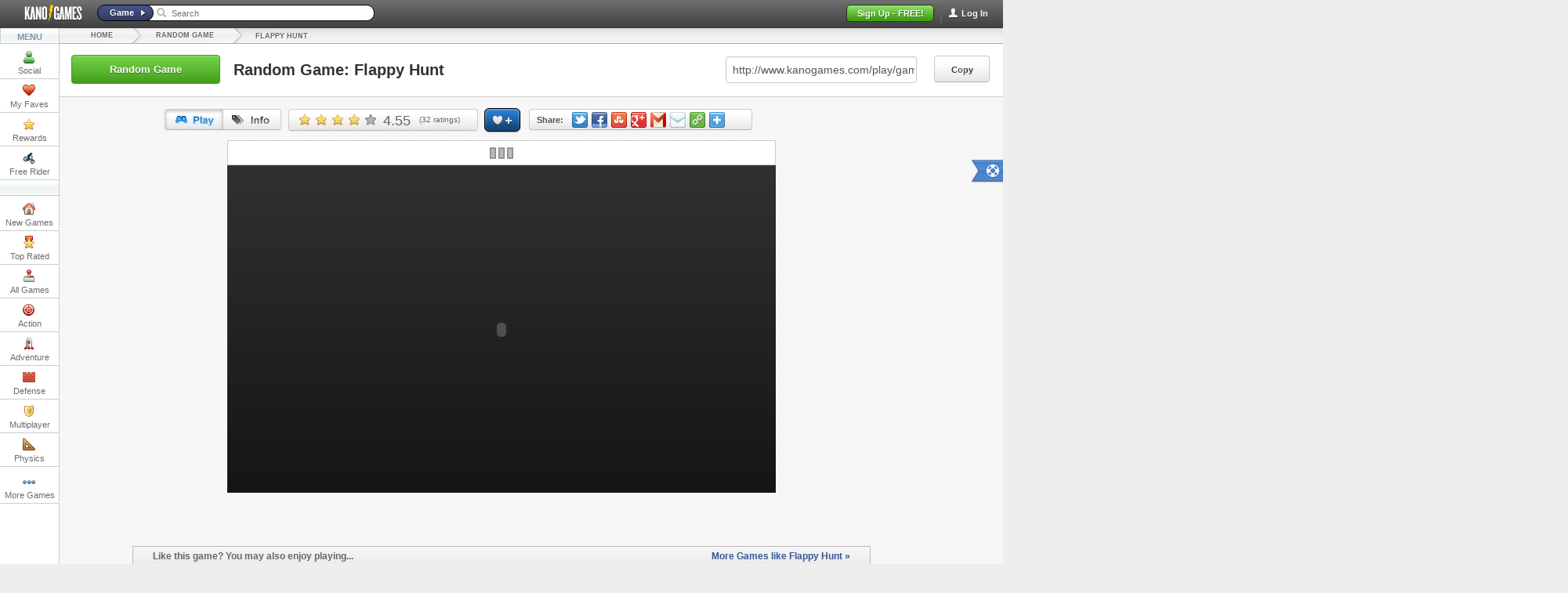

--- FILE ---
content_type: text/html; charset=utf-8
request_url: https://www.kanogames.com/play/game/flappy-hunt
body_size: 12495
content:
<!doctype html >

<!--[if lt IE 7]> <html class="no-js ie6 ie oldie" lang="en" xmlns:og="http://opengraphprotocol.org/schema/" xmlns:fb="http://www.facebook.com/2008/fbml"> <![endif]-->
<!--[if IE 7]>    <html class="no-js ie7 ie oldie" lang="en" xmlns:og="http://opengraphprotocol.org/schema/" xmlns:fb="http://www.facebook.com/2008/fbml"> <![endif]-->
<!--[if IE 8]>    <html class="no-js ie8 ie oldie" lang="en" xmlns:og="http://opengraphprotocol.org/schema/" xmlns:fb="http://www.facebook.com/2008/fbml"> <![endif]-->
<!--[if IE 9]>    <html class="no-js ie9 ie" lang="en" xmlns:og="http://opengraphprotocol.org/schema/" xmlns:fb="http://www.facebook.com/2008/fbml"> <![endif]-->
<!--[if gt IE 9]><!--> <html class="no-js no-hl not-ie" lang="en" xmlns:og="http://opengraphprotocol.org/schema/" xmlns:fb="http://www.facebook.com/2008/fbml"> <!--<![endif]-->

    <head>
        <meta http-equiv="Content-Type" content="text/html;charset=UTF-8" />
        <meta http-equiv="X-UA-Compatible" content="IE=edge,chrome=1" />
        <link rel="icon" type="image/x-icon" href="//cdn.kanogames.com/kanogames/web_assets/images/icons/favicon.png" />

        <link href="//cdn.kanogames.com/" rel="dns-prefetch" />

        <meta name="referrer" content="origin" />

        <link rel="chrome-webstore-item" href="https://chrome.google.com/webstore/detail/jiebfciakollpbcoifjgmadkljljdlka">
        <link rel="chrome-webstore-item" href="https://chrome.google.com/webstore/detail/efgciaombdjbpmepfcndmfidlklafhcc">
        <link rel="chrome-webstore-item" href="https://chrome.google.com/webstore/detail/noeojpcnabfdkncikfpepcpcldcfmpeb">

                    <title>Random Game | Kano Games</title>
<meta name="description" content="Looking for random games? Play a random game from the 1000s of addicting games on Kano Games." />
<meta name="author" content="Kano Games" />
 <meta name="google-site-verification" content="DzvK47WIA_OlfopHbhs6HacX_RNxWb9nM7L4sxn620M" />

<link rel="canonical" href="https://www.kanogames.com/play/random-game" />

<link rel="image_src" href="https://cdn.kanogames.com/kanogames/games/feeds/flappy-hunt_1392918188.jpg" />

<meta property="og:url" content="https://www.kanogames.com/play/game/flappy-hunt" /><meta property="og:title" content="Flappy Hunt" /><meta property="og:image" content="https://cdn.kanogames.com/kanogames/games/feeds/flappy-hunt_1392918188.jpg" /><meta property="og:description" content="Looking for random games? Play a random game from the 1000s of addicting games on Kano Games." /><meta property="twitter:card" content="summary" /><meta property="twitter:site" content="@kanogames" /><meta property="og:type" content="game" />        
        <meta name="viewport" content="width=device-width">
        <meta property="fb:app_id" content="285028568196028" />
        <meta property="twitter:account_id" content="4503599627812289" />
        <meta name="norton-safeweb-site-verification" content="w6zixlidlr7mjn75iej-iamzigqdt-hzvshrdpxa88rm0k6jcclih35h52foj22a3ka9xqe0477gflfb81cdb7jkca2dc9cvnt5omyoy1lomud5rmyd3r5zvhcgnbl3a" />

        
        
        <base href="https://www.kanogames.com/" />

        <!--[if lt IE 9]>
         <link type="text/css" rel="stylesheet" href="https://www.kanogames.com/external/style_cached/style.min_v912723420.css">        <![endif]-->
        <!--[if gt IE 8]><!-->
        <link type="text/css" rel="stylesheet" href="//cdn.kanogames.com/kanogames/css/web/style.min_v376_912723420.css">        
        <!--<![endif]-->

        <script type="text/javascript">
                            document.domain = 'kanogames.com';
                        var Kano = {
                                Settings:{
                        baseUrl:"",
                        rootUrl: "https://www.kanogames.com/",
                        webAssetsImageUrl: '//cdn.kanogames.com/kanogames/web_assets/images/',
                        facebook_app_id: '285028568196028',
                        facebook_app_scope: 'public_profile,email',
                        facebook_app_namespace: 'kanogames',
                        zeroclipboard_path: '//cdn.kanogames.com/kanogames/web_assets/zeroclipboard/ZeroClipboard10.swf',
                        avatar_cost: '0',
                        game_count: '6,796',
                        user_count: '745,628',
                        google_anlytics_code: 'UA-27077508-1',
                        google_anlytics_code_b: 'UA-27077508-2',
                },
                Ajax:{
                    Cat:{}
                },
                Socials: {},
                User:{},
                Templates:{globals:{"ab_testing_b":true}},
                                Router:{},
                Views:{},
                Models:{},
                                Instances:{
                    Popups:{},
                    Models:{},
                    Views:{},
                    Router:{}
                },
                Ajax_Requests:{},
                Ajax_Requests_Timer:{},

                AB_Testing:"b",
                Logged_In: false,
                google_analytics:true
            };

    function removeAdSwf(){
        $("#preroll_div").hide();
        $("#afg_preloader").hide();
        $("#game-container").show();
        //document.getElementById("preroll_div").style.display="none";
        //document.getElementById("afg_preloader").style.visibility = "hidden";
        //document.getElementById("game-container").style.display="block";
      }

      function noAdsReturned(){
        $("#preroll_div").hide();
        $("#afg_preloader").hide();
        $("#game-container").show();
        //document.getElementById("preroll_div").style.display="none";
        //document.getElementById("afg_preloader").style.visibility = "hidden";
        //document.getElementById("game-container").style.display="block";
      }


Kano.Settings.build_version='1.0.0+1766095631.021bc8b6de';
Kano.Settings.fr_swf_location='//cdn.kanogames.com/kanogames/fr3/secure_nonviral_FR3_v4.swf';
Kano.Settings.guest_small_thumb='//cdn.kanogames.com/kanogames/web_assets/images/official/guest_thumb.png';
Kano.Settings.admin_only_chat='';
Kano.Settings.show_chrome_store='1';

        var _gaq = _gaq || [];
        _gaq.push(['_setAccount', 'UA-27077508-1']);
        _gaq.push(['_setSiteSpeedSampleRate',100]); // initially set speedSample rate to 100 for first page visit

        (function() {
            var ga = document.createElement('script'); ga.type = 'text/javascript'; ga.async = true;
            ga.src = ('https:' == document.location.protocol ? 'https://ssl' : 'http://www') + '.google-analytics.com/ga.js';
            var s = document.getElementsByTagName('script')[0]; s.parentNode.insertBefore(ga, s);
        })();

        window.onerror = function(message, url, line) {
            try
            {
                var pathExtractRegEx    = /^[a-z]+:\/\/\/?[^\/]+(\/[^?]*)/i;
                var scriptPath          = (pathExtractRegEx.exec(url))[1];
                var label               = scriptPath + ' : ' + line + ' : ' + message;

                var url = '/js_error' + scriptPath + '?line=' + line + '&message=' + encodeURIComponent(message);

                                if (url.indexOf('/js_error/pagead') == -1 && url.indexOf('/js_error/en_US/all.js') == -1)
                {
                    _gaq.push(['_trackEvent', 'JsError', 'js-error', label, 0, true]);
                }
                else
                {
                    _gaq.push(['_trackEvent', 'JsError', 'js-error-3rd-party', label, 0, true]);
                }

            }
            catch (e) {}
         //   return true;
        };

        var STATIC_DFP_ADS = [];
        var AJAX_DFP_ADS = {};
        var DFP_ADS_READY = false;

        var force_dfp_ad_refresh = false;

        var googletag = googletag || {};
        googletag.cmd = googletag.cmd || [];
</script>

 

<script type='text/javascript'>
var googletag = googletag || {};
googletag.cmd = googletag.cmd || [];
(function() {
var gads = document.createElement('script');gads.async = true;gads.type = 'text/javascript';var useSSL = 'https:' == document.location.protocol;
gads.src = (useSSL ? 'https:' : 'http:') +'//www.googletagservices.com/tag/js/gpt.js';var node = document.getElementsByTagName('script')[0];node.parentNode.insertBefore(gads, node);
})();

googletag.cmd.push(function() {

var static_slot_2 = googletag.defineSlot('/4899446/right-sidebar-300x250', [300, 250], 'div-gpt-ad-1374701283438-4').addService(googletag.pubads());

STATIC_DFP_ADS.push(static_slot_2);

var ajax_slot_1 = googletag.defineSlot('/4899446/160x600-Ajax-Ad', [160, 600], 'div-gpt-ad-1374701283438-0').addService(googletag.pubads());
var ajax_slot_2 = googletag.defineSlot('/4899446/336x280-ajax-ad', [336, 280], 'div-gpt-ad-1374701283438-1').addService(googletag.pubads());

var ajax_slot_3 = googletag.defineSlot('/4899446/horiz-leaderboard-async-1', [728, 90], 'div-gpt-ad-1374701283438-3').addService(googletag.pubads());
var ajax_slot_4 = googletag.defineSlot('/4899446/horiz-leaderboard-ad', [728, 90], 'div-gpt-ad-1374701283438-2').addService(googletag.pubads());

var leaderboard_mapping = googletag.sizeMapping().
        addSize([0, 0], [728, 90]). // resolutions smaller than 1360
        addSize([1360, 200], [[970, 90],[728,90]]). // resolutions larger than 1360
        build();

var ajax_slot_5 = googletag.defineSlot('/4899446/KG-responsive-leaderboard-1', [[728, 90], [970, 90]], 'div-gpt-ad-1385257620392-0').defineSizeMapping(leaderboard_mapping).addService(googletag.pubads());


AJAX_DFP_ADS['div-gpt-ad-1374701283438-0'] = ajax_slot_1;
AJAX_DFP_ADS['div-gpt-ad-1374701283438-1'] = ajax_slot_2;
AJAX_DFP_ADS['div-gpt-ad-1374701283438-3'] = ajax_slot_3;
AJAX_DFP_ADS['div-gpt-ad-1374701283438-2'] = ajax_slot_4;
AJAX_DFP_ADS['div-gpt-ad-1385257620392-0'] = ajax_slot_5;

googletag.pubads().disableInitialLoad();
googletag.pubads().enableAsyncRendering();
googletag.enableServices();

DFP_ADS_READY = true;

});
</script>



        <script type='text/javascript'>
            var _gaq = _gaq || [];
            onload = function trackAdBlocking() {
                var height = document.getElementById("div-gpt-ad-1374701283438-4").offsetHeight;
                if(height < 250) {
                    _gaq.push(['_trackEvent', 'Advertisements', 'Hidden', '', 0, true]);
                }
                else {
                    _gaq.push(['_trackEvent', 'Advertisements', 'Visible', '', 0, true]);
                }
            }

        </script>



        <!--[if lt IE 9]>
        <script type="text/javascript" src="https://www.kanogames.com/external/script_path/plugins/respond.w.heights_v1924149667.js"></script>        <![endif]-->
    </head>
    <body class="kano-games gp no-right">

        <div id="fb-root"></div>

        <div class="header dark-header-gradient dark no-hl">
            <a class="ir kg_logo" href="/" route=true>Kano Games</a>




    <span class="login-btn" id="header-login">
        <span class="top-nav-divider"></span>
        <span class="icon you _17x17"></span>
        <span class="text"  data-toggle="modal" href="#signup_login" data-type="login" >Log In</span>
    </span>
<!--<div id="header-facebook-signin" class="header_btn">Sign In</div> -->
    <span id="header-signup" class="header_btn signup">Sign Up - FREE!</span>

     <div class="search_bar guest">
        <span id="search_type_btn" class="blue-header-gradient search-type-button">Game</span><span class="icon search-arrow _15x15"></span>
        <span class="icon search-icon _15x15"></span>
        <input id="search_input" placeholder="Search" type="text">
         <ul class="dropdown-menu" id="search-menu">
            <li id="search_dd_title" class="title" style="text-transform: capitalize;"><b class="caret"></b> Games </li>
            <li class="loading-list" style="display:none">
                <span class="kg-btn-loading"></span>
            </li>
            <li class="list">
                <ul id="search-games-list"></ul>
            </li>
        </ul>
     
     </div> 







        </div>  <!-- end header -->


        <div class="outer-wrap">
            <div class="inner-wrap">
                <div class="main" role="main">

                    <div class="leftcol no=hl">
                        <span id="selected-arrow"></span>

<ul class="menu-features ">
    <li class="menu-title gradient silver">MENU</li>

        <li id="left-col-social" class="lft-col-mnu-itm " data-submenu="kno-soc-sub" style="padding-top: 2px;">
            <a class="title clearfix">
                <span class="icon social _17x17 ir" ></span>
                Social
            </a>
        </li>

        <li id="left-col-faves" class="lft-col-mnu-itm-nosub my-favorites " data-login_required="true">
            <a class="title clearfix">
                <span class="icon _17x17 favorite ir"></span>
                My Faves
            </a>
        </li>

        <li id="left-col-rewards" class="lft-col-mnu-itm " data-submenu="kno-rwrd-sub">
            <a class="title clearfix" >
                <span class="icon _17x17 gold-star ir"></span>
                Rewards
            </a>
        </li>

        <li id="left-col-fr3" class="lft-col-mnu-itm " data-submenu="kno-fr-sub" >
            <a href="/free-rider" class="title clearfix" route="true">
                <span class="icon _17x17 fr3 ir"></span>
                Free Rider
            </a>
        </li>

    <li class="menu-title gradient silver" id="kno-lft-divider-1" style="margin: -1px 0 0 -1px">
        <div style="height: 12px;"></div>
    </li>

        <li id="left-col-new-games" class="lft-col-mnu-itm-nosub " style="padding-top: 2px;">
            <a class="title clearfix" href="/" route="true" >
                <span class="icon _17x17 new  ir"></span>
                New Games
            </a>
        </li>

        <li id="left-col-top-rated" class="lft-col-mnu-itm-nosub ">
            <a class="title clearfix" href="/play/top_rated" route="true" >
                <span class="icon _17x17 top  ir"></span>
                Top Rated
            </a>
        </li>

        <li id="left-col-all" class="lft-col-mnu-itm-nosub ">
            <a class="title clearfix" href="/play/games" route="true" >
                <span class="icon _17x17 all  ir"></span>
                All Games
            </a>
        </li>

        <li id="left-col-action" class="lft-col-mnu-itm " data-submenu="kno-actn-sub">
            <a class="title clearfix" href="/play/action" route="true">
                <span class="icon _17x17 action  ir"></span>
                Action
            </a>
        </li>

        <li id="left-col-adventure" class="lft-col-mnu-itm " data-submenu="kno-adv-sub">
            <a class="title clearfix" href="/play/adventure" route="true">
                <span class="icon _17x17 adventure  ir"></span>
                Adventure
            </a>
        </li>

        <li id="left-col-defense" class="lft-col-mnu-itm " data-submenu="kno-dfns-sub">
            <a class="title clearfix" href="/play/defense" route="true">
                <span class="icon _17x17 defense  ir"></span>
                Defense
            </a>
        </li>

        <li id="left-col-multiplayer" class="lft-col-mnu-itm-nosub ">
            <a class="title clearfix" href="/play/multiplayer" route="true" data-submenu="">
                <span class="icon _17x17 multiplayer  ir"></span>
                Multiplayer
            </a>
        </li>

        <li id="left-col-physics" class="lft-col-mnu-itm-nosub ">
            <a class="title clearfix" href="/play/physics" route="true">
                <span class="icon _17x17 physics  ir"></span>
                Physics
            </a>
        </li>

        <li id="left-col-puzzle" class="lft-col-mnu-itm " data-submenu="kno-pzl-sub">
            <a class="title clearfix" href="/play/puzzle" route="true">
                <span class="icon _17x17 puzzle  ir"></span>
                Puzzle
            </a>
        </li>

        <li id="left-col-rpg" class="lft-col-mnu-itm-nosub ">
            <a class="title clearfix" href="/play/rpg" route="true">
                <span class="icon _17x17 rpg  ir"></span>
                RPG
            </a>
        </li>

        <li id="left-col-sports" class="lft-col-mnu-itm "  data-submenu="kno-sprts-sub">
            <a class="title clearfix" href="play/sports" route="true">
                <span class="icon _17x17 sports  ir"></span>
                Sports
            </a>
       </li>

        <li id="left-col-strategy" class="lft-col-mnu-itm " data-submenu="kno-strat-sub">
            <a class="title clearfix" href="/play/strategy" route="true">
                <span class="icon _17x17 strategy  ir"></span>
                Strategy
            </a>
        </li>

        <li id="left-col-misc" class="lft-col-mnu-itm " data-submenu="kno-misc-sub">
            <a class="title clearfix" href="/play/misc" route="true">
                <span class="icon _17x17 misc  ir"></span>
                Misc
            </a>
        </li>

        <li id="left-col-rand" class="lft-col-mnu-itm-nosub ">
            <a class="title clearfix" href="/play/random-game" route="true">
                <span class="icon _17x17 random  ir"></span>
                Random
            </a>
        </li>

        <li id="left-col-adpt" class="lft-col-mnu-itm-adpt " style="text-align: center; padding-top: 4px;">
            <a class="title clearfix" href="/play/t" route="true">
                <span class="icon _17x17 more"></span>
                More Games
            </a>
        </li>

</ul>



<div class="kno-lft-col-sub-mnu" id="kno-soc-sub">

        <a id="kno-user-profile" class="clearfix" style="cursor: pointer;">
            <span class="icon _17x17 gold-star ir"></span>
             Profile
        </a>
        <a class="title" href="/news" route="true">
            <span class="icon _17x17 news ir"></span>
             News
        </a>
</div>


<div id="kno-rwrd-sub" class="kno-lft-col-sub-mnu" >
    <div style="padding-top: 7px;">
        <a class="title" href="/build/robot" route="true">
            <span class="icon _17x17 build ir"></span>
            Build a Robot
        </a>
    </div>
        <a class="title" href="/shop" route="true">
            <span class="icon _17x17 shop ir"></span>

            Prizes
        </a>

    <div>
        <a class="title" href="/achievements" route="true">
            <span class="icon _17x17 achievement ir"></span>
            Achievements
        </a>
    </div>
    <div>
        <a class="title" href="/leaderboard" route="true">
            <span class="icon _17x17 leaderboards ir"></span>

            Leaderboards
        </a>
    </div>
</div>

<!-- FR MENU -->
<div class="kno-lft-col-sub-mnu" id="kno-fr-sub">

        <a class="title" href="https://www.freeriderhd.com" target="_blank" title="Free Rider HD">
            <!--<span class="icon _17x17 fr3  ir"></span>-->
            FRHD
        </a>
        <a class="title" href="/free-rider-3" route="true">
            <!--<span class="icon _17x17 fr3  ir"></span>-->
             FR3
        </a>
</div>

<div class="kno-lft-col-sub-mnu" id="kno-actn-sub">
    <a class="title" href="/play/action/arcade" route="true">Arcade</a>
    <a class="title" href="/play/action/fighting" route="true">Fighting</a>
    <a class="title" href="/play/action/jump-n-run" route="true">Jump-N-Run</a>
    <a class="title" href="/play/action/retro" route="true">Retro</a>
    <a class="title" href="/play/action/shooter" route="true">Shooter</a>
    <a class="title" href="/play/action/upgrade" route="true">Upgrade</a>
    <a class="title" href="/play/action/platformer" route="true">Platformer</a>
</div>

<div class="kno-lft-col-sub-mnu" id="kno-adv-sub">
    <a class="title" href="/play/adventure/escape" route="true">Escape</a>
    <a class="title" href="/play/adventure/point-and-click" route="true">Point-And-Click</a>
</div>

<div class="kno-lft-col-sub-mnu" id="kno-dfns-sub">
    <a class="title" href="/play/defense/base-building" route="true">Base-Building</a>
    <a class="title" href="/play/defense/tower-defense" route="true">Tower Defense</a>
</div>


<div class="kno-lft-col-sub-mnu" id="kno-pzl-sub">
    <a class="title" href="/play/puzzle/logic" route="true">Logic</a>
    <a class="title" href="/play/puzzle/quiz" route="true">Quiz</a>
    <a class="title" href="/play/puzzle/word" route="true">Word</a>
</div>

<div class="kno-lft-col-sub-mnu" id="kno-sprts-sub">
    <a class="title" href="/play/sports/baseball" route="true">Baseball</a>
    <a class="title" href="/play/sports/basketball" route="true">Basketball</a>
    <a class="title" href="/play/sports/football" route="true">Football</a>
    <a class="title" href="/play/sports/racing" route="true">Racing</a>
    <a class="title" href="/play/sports/soccer" route="true">Soccer</a>
    <a class="title" href="/play/sports/golf" route="true">Golf</a>
</div>

<div  id="kno-strat-sub" class="kno-lft-col-sub-mnu">

    <a class="title" href="/play/strategy/card" route="true">Card</a>
    <a class="title" href="/play/strategy/rts" route="true">RTS</a>
    <a class="title" href="/play/strategy/simulation" route="true">Simulation</a>
    <a class="title" href="/play/strategy/turn-based" route="true">Turn-Based</a>

</div>

<div class="kno-lft-col-sub-mnu" id="kno-misc-sub">

    <a class="title" href="/play/misc/dress-up" route="true">Dress-Up</a>
    <a class="title" href="/play/misc/humor" route="true">Humor</a>
    <a class="title" href="/play/misc/launch" route="true">Launch</a>
    <a class="title" href="/play/misc/music" route="true">Music</a>
    <a class="title" href="/play/misc/time-management" route="true">Time-Management</a>

</div>

<!-- HOVERS -->

<div id="left-column-hover" >
    <div class="arrow new-lft" ></div>
    <div class="arrow-border new-lft"></div>
    <div id="lft-hov-cntnt"></div>
</div>

<div id="kno-adpt-hover" style="height: 64px;">

</div>

                    </div><!-- end leftcol -->

                    <div class="centercol">
                    <div id="dropdown-message"></div>

                       <div class="center-content clearfix" id="center-content">
                          <!-- Game-Page -->






           <div class="header_btn breadcrumb" xmlns:v="http://rdf.data-vocabulary.org/#">
             <h3 class="header_btn _1" typeof="v:Breadcrumb"><a href="/" route=true rel="v:url" property="v:title">Home</a></h3>
             <h3 class="header_btn _2" typeof="v:Breadcrumb"><a href="/play/random-game" route=true rel="v:url" property="v:title" >Random Game</a></h3>
             <h3 style="left: -80px;top: 2px;" typeof="v:Breadcrumb"><a href="/play/game/flappy-hunt" rel="v:url" property="v:title" route=true>Flappy Hunt</a></h3>
         </div>

        <div id="random-game-banner">
        <div class="btn success" id="random-game-btn">Random Game</div>
        <span id="random-game-name">Random Game: Flappy Hunt</span>
        <button id="random-copy-btn" class="url-pu-btn btn small">Copy</button>
        <div class="random-game-copy-box" id="random-url-copy"></div>
        <input class="url-pu-text-box" id="random-url-box" value="http://www.kanogames.com/play/game/flappy-hunt">
        <div id="random-title-gradient"></div>

        </div>




<div id="gp"  xmlns:v="http://rdf.data-vocabulary.org/#" typeof="v:Review-aggregate">



        <div id="game-header" class="">





             <div class="btn-group" id="game_nav">
                <span class="btn active play-nav " id="play_nav">
                    <span class="header_btn play"></span>
                </span>
                <span class="btn info-nav" id="info_nav">
                    <span class="header_btn info"></span>
                </span>

             </div>




             <!-- Rating Buttons -->
             <div class="gradient_silver" id="btn_2">
                <div id="average"  class="rating-stars-wrap">
                      <select name="selrate">
                        <option value="1">Very poor</option>
                        <option value="2">Not that bad</option>
                        <option value="3">Average</option>
                        <option value="4">Good</option>
                        <option value="5">Perfect</option>
                     </select>
                </div>
                    <div class="kg-hover-tooltip rating-comment" id="game-rating-comment">
                        <div class="arrow"></div>
                        <div class="arrow-border"></div>
                        <div class="placeholding-input">
                            <input class="field"/>
                            <span class="placeholder">Comment on your rating</span>
                        </div>
                        <div  class="rate-reward">
                            <span class="icon coins _17x17"></span>
                            <span class="text">+20</span>
                            <span class="icon blue-star _17x17"></span>
                            <span class="text">+250</span>
                        </div>
                        <button class="btn small submit-rate-comment" >comment</button>
                        <button class="btn small close-rate-comment" >close</button>
                    </div>

                   <span rel="v:rating">
                       <span class="rating" property="v:average">4.55</span>
                   </span>
                   <span id="rating-count">(<span property="v:votes">32</span> ratings)</span>



             </div>

             <!-- Favorite Button -->
             <div class="header_btn " id="fav_game" data-original-title="Add to favorites"></div>

             <div   id="social-breadcrumbs"
                    class="gradient_silver "
                    data-share_text="Play Flappy Hunt on Kano Games http://www.kanogames.com/play/game/flappy-hunt"
                    data-share_url="http://www.kanogames.com/play/game/flappy-hunt"
                    data-share_title="Play Flappy Hunt on Kano Games"
                    data-share_thumb="https://cdn.kanogames.com/kanogames/games/thumbs/flappy-hunt_1392918188.jpg"
                    >

                <span class="text">Share:</span>
                <span class="icon twitter _21x20 social"  data-force="true" data-service="twitter"     data-original-title="Twitter"></span>
                <span class="icon facebook _21x20 social" data-force="true" data-service="facebook"    data-original-title="Facebook"></span>
                <span class="icon stumbleupon _21x20 social" data-service="stumbleupon" data-original-title="StumbleUpon "></span>
                <span class="icon google _21x20 social"    data-force="true"  data-service="google_plus"      data-original-title="Google"></span>
                <span class="icon gmail _21x20 social"       data-force="true" data-service="gmail"       data-original-title="Gmail"></span>
                <span class="icon mail _21x20 social"      data-force="true" data-service="mail"      data-original-title="Mail"></span>
                <span class="icon embed green social _21x20" data-original-title="Embed"></span>
                <span class="icon plus _21x20 social dropdown-toggle"  data-target="#game-share-dropdown"      data-original-title="More Services" data-toggle="dropdown"></span>
             </div>

             <div id="game-share-dropdown" class="custom-dropdown-menu">
                <div class="share-dd">
                    <div class="row first">
                        <div class="cell l social pinterest" data-force="true" data-service="pinterest">
                            <div class="rel">
                                <span class="icon pinterest _21x20"></span>
                                <span class="text link">Pinterest</span>
                            </div>
                        </div>
                        <div class="cell r social" data-force="true"  data-service="tumblr">
                           <div class="rel">
                            <div class="arrow-border  "></div>
                            <div class="arrow  "></div>
                            <span class="icon tumblr _21x20"></span>
                            <span class="text link">Tumblr</span>
                           </div>
                        </div>
                    </div>
                    <div class="row">
                        <div class="cell l social" data-force="true" data-service="reddit">
                          <div class="rel">
                            <span class="icon reddit-color _21x20"></span>
                            <span class="text link">Reddit</span>
                          </div>
                        </div>
                        <div class="cell r social" data-force="true" data-service="hotmail">
                          <div class="rel">
                            <span class="icon hotmail _21x20"></span>
                            <span class="text link">Hotmail</span>
                          </div>
                        </div>
                    </div>
                    <div class="row">
                        <div class="cell l social" data-force="true"  data-service="aol">
                          <div class="rel">
                            <span class="icon aol _21x20"></span>
                            <span class="text link">AOL</span>
                          </div>

                        </div>
                        <div class="cell r social" data-force="true" data-service="messenger">
                         <div class="rel">
                            <span class="icon msn _21x20"></span>
                            <span class="text link">MSN Messenger</span>
                         </div>
                        </div>
                    </div>
                    <div class="row last" >
                        <div class="cell l social" data-force="true" data-service="google_bookmark">
                         <div class="rel">
                            <span class="icon google-bookmark _21x20"></span>
                            <span class="text link">Google Bookmark</span>
                         </div>

                        </div>
                        <div class="cell r social" data-force="true" data-service="blogger">
                         <div class="rel">
                            <span class="icon blogger _21x20"></span>
                            <span class="text link">Blogger</span>
                         </div>

                        </div>
                    </div>
                 </div>
             </div>

        </div> <!-- End #game-header -->

        <div class="embed-pu collapse" id="embed-pu">
                <font style="font-weight: bold;color: #555;margin-left: 39px;font-size: 20px;">URL:</font>
                <input class="url-pu-text-box" id="url-text-box" value='http://www.kanogames.com/play/game/flappy-hunt'>

                <button class="url-pu-btn btn small">Copy</button>
                <div class="url-pu-copy-box" id="url-copy">
                </div>

                <br>

                <font style="font-weight: bold;color: #555;margin-left: 15px;font-size: 20px;">Embed:</font>
                <input class="embed-pu-text-box" id="embed-text-box" value='<iframe src="https://www.kanogames.com/embed/flappy-hunt" width="778" height="500" frameborder="no" scrolling="no"></iframe>'>

                <button class="embed-pu-btn btn small">Copy</button>
                <div class="embed-pu-copy-box" id="embed-copy">
                </div>
                <span class="ui-icon ui-icon-closethick embed-pu-close">close</span>
        </div>

          <div class="display-panel loading " style="overflow: hidden;margin: auto;position: absolute;left: 0;right: 0;height: 480px;">

          </div>



           <div id="play-game-content" class="display-panel loading ">

            <div id="preroll_div" style="margin:auto;width:700px;height:450px;">
                  <div id="preroll-load-bg">
                    <div id="preroll-loader-icon"></div>
                    <div id="preroll-load-progress">
                      <div class="bar"></div>
                      <div class="bar-fake" style="width: 0%;"></div>
                    </div>
                    <span id="load-percent">0%</span>
                  </div>
                  <div id="loader-bg-gradient"></div>
            </div>

            <input id="user_id" type="hidden" value="">
                        <div id="game-container" style="display:none;margin:auto;width:700px;height:450px;" >
                          <div id="game-hider" >
                              <img title="Flappy Hunt" src="https://cdn.kanogames.com/kanogames/games/thumbs/flappy-hunt_1392918188.jpg" alt="Flappy Hunt" style="width:700px;height:450px;" />
                          </div> <!-- Game Hider -->
                          <div id="game-load-bg">
                              <div id="game-loader-icon"></div>
                              <div id="game-load-progress">
                                <div class="bar"></div>
                                <div class="bar-fake"></div>
                              </div>
                              <span id="load-percent">0%</span>
                          </div>
                          <div id="loader-bg-gradient"></div>

                          <!-- <div id="loader-bg-gradient"></div> -->

                        </div><!-- End #game-footer -->




           </div><!-- #play-game-content -->

           <!-- <div id="adContainer"></div> -->

    <div id="game-details-content" class="display-panel">

       <div class="game-container round-box">
            
            
            <img id="game-thumb" title="Flappy Hunt" src="https://cdn.kanogames.com/kanogames/games/thumbs/flappy-hunt_1392918188.jpg" alt="Flappy Hunt">

            <h1 class="game-name" property="v:itemreviewed">Flappy Hunt</h1>

            <div class="date-cat">
                <span class="icon _17x17 calendar"></span>
                <span class="val">Feb. 24/14</span>
                <span class="icon _17x17 action"></span>
                <span class="category-val">action Games</span>
            </div>

            <span class="description">The <strong>Flappy Hunt</strong> is now on! Try to shoot all birdies down the sky and make them pay for the frustration that they have caused. Have fun!
            </span>

            <div id="tags_container" style="position: absolute;right: 5px;display: block;top: 146px;">
                <a href="/play/t/fun-games" route="true" title="Fun Games"><span class="tag">Fun</span></a>
                <a href="/play/t/shoot-games" route="true" title="Shoot Games"><span class="tag">Shoot</span></a>
                <a href="/play/t/sky-games" route="true" title="Sky Games"><span class="tag">Sky</span></a>
                <a href="/play/t/flappy-games" route="true" title="Flappy Games"><span class="tag">Flappy</span></a>
                <a href="/play/t/try-games" route="true" title="Try Games"><span class="tag">Try</span></a>
            </div>

            <div class="divider"></div>
            <div id="current-session">

            </div>

            <div id="current-leaderboard">
                <h3>Leaderboard</h3>
            </div>


      </div>

   </div> <!-- #game-details-content -->


   <div style="text-align:center;margin-top:10px;height:30px;" class="clearfix">
        <div style="display:inline-block;vertical-align:top;width:100px;overflow:hidden;"><iframe src="//www.facebook.com/plugins/like.php?href=http%3A%2F%2Fwww.kanogames.com%2Fplay%2Fgame%2Fflappy-hunt&amp;width&amp;layout=button_count&amp;action=like&amp;show_faces=false&amp;share=false&amp;height=21&amp;appId=285028568196028" scrolling="no" frameborder="0" style="border:none; overflow:hidden; height:21px;" allowTransparency="true"></iframe></div>
        <div style="display:inline-block;vertical-align:top;" id="g_plusone"><div class="g-plusone" data-size="medium" data-href="http://www.kanogames.com/play/game/flappy-hunt"></div></div>
   </div>

   <div style="text-align:center;" class="clearfix">
   <div style="display:inline-block;">
   <div id='div-gpt-ad-1385257620392-0' style='margin:10px auto 0 auto;'>
        <script type='text/javascript'>
        googletag.cmd.push(function() { googletag.display('div-gpt-ad-1385257620392-0'); });
        </script>
   </div>
   </div>
   </div>


    <div id="game-related" class="clearfix" style="background:none;border:none">

        <div class="gradient grey clearfix" style="padding: 5px;border: 1px solid #BBB;">
            <span style="float: left;color: #666;font-size: 12px;font-weight: bold;position: relative;left: 20px;">Like this game? You may also enjoy playing...</span>
            <span style="float: right;font-size: 12px;font-weight: bold;position: relative;right: 20px;"><a href="play/game/flappy-hunt/similar-games" route=true>More Games like Flappy Hunt &raquo;</a></span>
        </div>

        <div class="games-box" style="margin-top: 5px;margin: auto;">
                <div style='width:336px; padding-bottom: 20px;margin-right: 25px;float: right; margin-top: 0px;'>
                    <p style="text-align:center;margin:10px 0px 2px 0px;">Advertisement</p>
                    <div id='div-gpt-ad-1374701283438-1' style='width:336px;height:280px;'>
                        <script type='text/javascript'>
                            googletag.cmd.push(function() { googletag.display('div-gpt-ad-1374701283438-1'); });
                        </script>
                    </div>
                </div>

                 <div class="tile-overflow game-tile" data-g_id="5368" style="width:160px">
                               <a href="/play/game/super-flappy-mario" route="true">
                                <img src="https://cdn.kanogames.com/kanogames/games/thumbs/super-flappy-mario_1396636250.jpg" alt="Super flappy Mario" width="159" height="100">
                                </a>
                            <span></span>
                             <a href="/play/game/super-flappy-mario" route="true" class="game-tile-name" data-game_id="5368"  data-hovercard="true" >
                                <span class="tile-nowrap">Super flappy Mario</span>
                             </a>
                             <span class="icon overflow-mask tile-overflow-mask"></span>

                             <div class="clearfix" style="clear:both;">
                                <span class="rating _6 ir icon clearix" title="( 29 ratings )"></span>
                            </div>
                 </div>
                 <div class="tile-overflow game-tile" data-g_id="5368" style="width:160px">
                               <a href="/play/game/flappy-bird-3d" route="true">
                                <img src="https://cdn.kanogames.com/kanogames/games/thumbs/flappy-bird-3d_1392326597.jpg" alt="Flappy Bird 3D" width="159" height="100">
                                </a>
                            <span></span>
                             <a href="/play/game/flappy-bird-3d" route="true" class="game-tile-name" data-game_id="5368"  data-hovercard="true" >
                                <span class="tile-nowrap">Flappy Bird 3D</span>
                             </a>
                             <span class="icon overflow-mask tile-overflow-mask"></span>

                             <div class="clearfix" style="clear:both;">
                                <span class="rating _8 ir icon clearix" title="( 76 ratings )"></span>
                            </div>
                 </div>
                 <div class="tile-overflow game-tile" data-g_id="5368" style="width:160px">
                               <a href="/play/game/flappy-bird-mobile" route="true">
                                <img src="https://cdn.kanogames.com/kanogames/games/thumbs/dont-touch-my-birdy_1391816278.jpg" alt="Flappy Bird Mobile" width="159" height="100">
                                </a>
                            <span></span>
                             <a href="/play/game/flappy-bird-mobile" route="true" class="game-tile-name" data-game_id="5368"  data-hovercard="true" >
                                <span class="tile-nowrap">Flappy Bird Mobile</span>
                             </a>
                             <span class="icon overflow-mask tile-overflow-mask"></span>

                             <div class="clearfix" style="clear:both;">
                                <span class="rating _8 ir icon clearix" title="( 34 ratings )"></span>
                            </div>
                 </div>
                 <div class="tile-overflow game-tile" data-g_id="5368" style="width:160px">
                               <a href="/play/game/flappy-bird-pc" route="true">
                                <img src="https://cdn.kanogames.com/kanogames/games/thumbs/flappy-bird-pc_1391708937.jpg" alt="Flappy Bird PC" width="159" height="100">
                                </a>
                            <span></span>
                             <a href="/play/game/flappy-bird-pc" route="true" class="game-tile-name" data-game_id="5368"  data-hovercard="true" >
                                <span class="tile-nowrap">Flappy Bird PC</span>
                             </a>
                             <span class="icon overflow-mask tile-overflow-mask"></span>

                             <div class="clearfix" style="clear:both;">
                                <span class="rating _8 ir icon clearix" title="( 82 ratings )"></span>
                            </div>
                 </div>
                 <div class="tile-overflow game-tile" data-g_id="5368" style="width:160px">
                               <a href="/play/game/flappy-bird-online" route="true">
                                <img src="https://cdn.kanogames.com/kanogames/games/thumbs/flappy-bird-online_1391450786.jpg" alt="Flappy Bird Online" width="159" height="100">
                                </a>
                            <span></span>
                             <a href="/play/game/flappy-bird-online" route="true" class="game-tile-name" data-game_id="5368"  data-hovercard="true" >
                                <span class="tile-nowrap">Flappy Bird Online</span>
                             </a>
                             <span class="icon overflow-mask tile-overflow-mask"></span>

                             <div class="clearfix" style="clear:both;">
                                <span class="rating _8 ir icon clearix" title="( 115 ratings )"></span>
                            </div>
                 </div>
                 <div class="tile-overflow game-tile" data-g_id="5368" style="width:160px">
                               <a href="/play/game/flappy-2048" route="true">
                                <img src="https://cdn.kanogames.com/kanogames/games/thumbs/flappy-2048_1398291699.jpg" alt="Flappy 2048" width="159" height="100">
                                </a>
                            <span></span>
                             <a href="/play/game/flappy-2048" route="true" class="game-tile-name" data-game_id="5368"  data-hovercard="true" >
                                <span class="tile-nowrap">Flappy 2048</span>
                             </a>
                             <span class="icon overflow-mask tile-overflow-mask"></span>

                             <div class="clearfix" style="clear:both;">
                                <span class="rating _9 ir icon clearix" title="( 17 ratings )"></span>
                            </div>
                 </div>

              <div style="clear:both"></div>
        </div>
    </div>

    <div style="display: block;width: 942px;margin: auto;height: auto;margin-top: 20px;padding: 0px;" id="game-promoted" class="clearfix" style="background:none;border:none">

        <div class="gradient grey clearfix" style="padding: 5px;border: 1px solid #BBB;">
            <span style="float: left;color: #666;font-size: 12px;font-weight: bold;position: relative;left: 20px;">Promoted Games</span>
        </div>

        <div class="promoted-games-box" style="margin-top: 5px;margin: auto;">

              <div style="clear:both"></div>
        </div>
    </div>


               <div id="chrome-ad" class="chrome-store-ad-game">
                              <img src="//cdn.kanogames.com/kanogames/web_assets/images/official/chrome_store.png" width=42 height=39 class="chrome-store-ad-bag-game">
                              <img title="KG" src="//cdn.kanogames.com/kanogames/web_assets/images/official/200x200-kanogames-logo.jpg" alt="KG" height=40 width=40 class="chrome-store-ad-kg-game">
                              <div class="btn success small" id="chrome-store-btn-kg-game">+ Add Kano Games to Chrome</div>
               </div>


    <div style="display:block;width: 942px;margin:auto;"><p style="text-align:center;">All games and trademarks are copyright their respective owners.  <span class="link contact">Contact Us</span>  if you feel Flappy Hunt has been used without proper permission.</p></div>

      <ol id="game-tutorial" style="display:none">

        <li data-id="btn_2" data-text="Next" data-options="tipLocation:bottom;tipAnimation:fade">
            <h5>Rate this game!</h5>
            <p>Remember: Rating games gives you xp and coins!</p>
        </li>

        <li data-id="fav_game" data-text="Next" data-options="tipLocation:bottom;tipAnimation:fade">
          <h5>Favorite this game!</h5>
          <p>Use this button to add games to your favorite games list!</p>
          <p>You can view your favorite games in your profile</p>
        </li>

        <li data-id="talk_nav" data-text="Next" data-options="tipLocation:bottom;tipAnimation:fade">
          <h5>Talk about this game!</h5>
          <p>Get Social!, tell the world what you think about this game in the comment box below!</p>
          <p> Give tip and tricks, and people may follow you!</p>
        </li>

        <li data-id="social-breadcrumbs" data-text="Close" data-options="tipLocation:bottom;tipAnimation:fade">
          <h5>Share this game!</h5>
          <p>Use these social networks to tell your friends about the games you play!</p>
        </li>

      </ol>

      <span class="header_btn help" id="game-help"></span>
   </div>

 <script>
    response = {"game":{"cat":"action","category":"action","date":"Feb. 24\/14","description":"The Flappy Hunt is now on! Try to shoot all birdies down the sky and make them pay for the frustration that they have caused. Have fun!","dev_id":"0","feed_thumb":"https:\/\/cdn.kanogames.com\/kanogames\/games\/feeds\/flappy-hunt_1392918188.jpg","g_id":"5368","has_subcategory":true,"subcategory":"shooter","height":"450","id":"5368","is_android":false,"is_desktop":true,"is_mobile":false,"is_tresana":false,"is_iframe":false,"is_ios":false,"is_unity3d":false,"location":"\/\/cdn.kanogames.com\/kanogames\/games\/swf\/flappy-hunt.swf","mobile_orientation":"null","name":"Flappy Hunt","thumbnail":"https:\/\/cdn.kanogames.com\/kanogames\/games\/thumbs\/flappy-hunt_1392918188.jpg","type":"swf","url_slug":"flappy-hunt","width":"700","wmode":"window","xl_image":"https:\/\/cdn.kanogames.com\/kanogames\/games\/xl\/flappy-hunt_1392918188.jpg","preroll_ad":true,"host":"local","has_high_score":false,"rating":9,"rating_count":32,"comment_count":7,"favorite_count":17,"play_count":4709,"play_length":1140,"precise_rating":"4.55","r_cnt":32,"g_rating":4.5999999999999996,"abs_url":"https:\/\/www.kanogames.com\/play\/game\/flappy-hunt","description_html":"The <strong>Flappy Hunt<\/strong> is now on! Try to shoot all birdies down the sky and make them pay for the frustration that they have caused. Have fun!","related_games":[{"cat":"action","id":"5845","is_desktop":true,"name":"Super flappy Mario","subcat":"1","thumbnail":"https:\/\/cdn.kanogames.com\/kanogames\/games\/thumbs\/super-flappy-mario_1396636250.jpg","url_slug":"super-flappy-mario","xl_image":"https:\/\/cdn.kanogames.com\/kanogames\/games\/xl\/super-flappy-mario_1396636250.jpg","has_high_score":false,"rating":6,"rating_count":29,"comment_count":1,"favorite_count":7,"play_count":4823,"play_length":11730,"precise_rating":"3.40","r_cnt":29,"g_rating":3.3999999999999999},{"cat":"action","id":"5246","is_desktop":true,"name":"Flappy Bird 3D","subcat":"1","thumbnail":"https:\/\/cdn.kanogames.com\/kanogames\/games\/thumbs\/flappy-bird-3d_1392326597.jpg","url_slug":"flappy-bird-3d","xl_image":"https:\/\/cdn.kanogames.com\/kanogames\/games\/xl\/flappy-bird-3d_1392326597.jpg","has_high_score":false,"rating":8,"rating_count":76,"comment_count":18,"favorite_count":68,"play_count":72173,"play_length":321660,"precise_rating":"4.25","r_cnt":76,"g_rating":4.2999999999999998},{"cat":"action","id":"5247","is_desktop":true,"name":"Flappy Bird Mobile","subcat":"1","thumbnail":"https:\/\/cdn.kanogames.com\/kanogames\/games\/thumbs\/dont-touch-my-birdy_1391816278.jpg","url_slug":"flappy-bird-mobile","xl_image":"https:\/\/cdn.kanogames.com\/kanogames\/games\/xl\/dont-touch-my-birdy_1391816278.jpg","has_high_score":false,"rating":8,"rating_count":34,"comment_count":16,"favorite_count":19,"play_count":47101,"play_length":132090,"precise_rating":"4.05","r_cnt":34,"g_rating":4.0999999999999996},{"cat":"action","id":"5219","is_desktop":true,"name":"Flappy Bird PC","subcat":"1","thumbnail":"https:\/\/cdn.kanogames.com\/kanogames\/games\/thumbs\/flappy-bird-pc_1391708937.jpg","url_slug":"flappy-bird-pc","xl_image":"https:\/\/cdn.kanogames.com\/kanogames\/games\/xl\/flappy-bird-pc_1391708937.jpg","has_high_score":false,"rating":8,"rating_count":82,"comment_count":51,"favorite_count":79,"play_count":78669,"play_length":2825640,"precise_rating":"4.35","r_cnt":82,"g_rating":4.4000000000000004},{"cat":"action","id":"5195","is_desktop":true,"name":"Flappy Bird Online","subcat":"0","thumbnail":"https:\/\/cdn.kanogames.com\/kanogames\/games\/thumbs\/flappy-bird-online_1391450786.jpg","url_slug":"flappy-bird-online","xl_image":"https:\/\/cdn.kanogames.com\/kanogames\/games\/xl\/flappy-bird-online_1391450786.jpg","has_high_score":false,"rating":8,"rating_count":115,"comment_count":46,"favorite_count":78,"play_count":100960,"play_length":3975210,"precise_rating":"4.20","r_cnt":115,"g_rating":4.2000000000000002},{"cat":"action","id":"6193","is_desktop":true,"name":"Flappy 2048","subcat":"1","thumbnail":"https:\/\/cdn.kanogames.com\/kanogames\/games\/thumbs\/flappy-2048_1398291699.jpg","url_slug":"flappy-2048","xl_image":"https:\/\/cdn.kanogames.com\/kanogames\/games\/xl\/flappy-2048_1398291699.jpg","has_high_score":false,"rating":9,"rating_count":17,"comment_count":3,"favorite_count":4,"play_count":2691,"play_length":2370,"precise_rating":"4.65","r_cnt":17,"g_rating":4.7000000000000002}],"category_text":"Action","has_walkthrough":false,"user_id":false,"subcategory_text":"Shooter","chrome":true,"promoted":true,"tags":[{"t_id":"5","t":"Fun","t_url":"fun","t_cnt":"1895","t_f":"1","t_cat":null,"t_subcat":null,"t_grp":"","img":"tag_fun.png"},{"t_id":"406","t":"Shoot","t_url":"shoot","t_cnt":"111","t_f":"0","t_cat":null,"t_subcat":null,"t_grp":"","img":""},{"t_id":"454","t":"Sky","t_url":"sky","t_cnt":"21","t_f":"0","t_cat":null,"t_subcat":null,"t_grp":"","img":""},{"t_id":"461","t":"Flappy","t_url":"flappy","t_cnt":"54","t_f":"0","t_cat":null,"t_subcat":null,"t_grp":"","img":""},{"t_id":"463","t":"Try","t_url":"try","t_cnt":"316","t_f":"0","t_cat":null,"t_subcat":null,"t_grp":"","img":""}],"chrome_store_url":"https:\/\/chrome.google.com\/webstore\/detail\/jiebfciakollpbcoifjgmadkljljdlka","embed_height":500,"embed_width":778,"random":true,"is_online":false,"is_sponsored":false},"game_prizes":false,"session_keys":{"s_key":false,"ap_sess":30}}
 </script>
<!-- End game page -->                       </div><!-- end center-content -->
                    </div>

                    <div style="margin-bottom:30px;">&nbsp;</div> 
                    <div class="kano-ticker" >
                        <div id="kano-ticker-hider" class="kano-ticker-initial-hide icon chat-tab"></div>
                        <div id="profile-info">
                            <div class="dark-header-gradient">Session Rewards</div>
                            <table>
                            <tr>
                                <td class="xp-earned"><span class="icon blue-star _17x17"></span><span class="plus"> + </span> <span class="xp-today num"></span> XP EARNED </td>
                                <td class="coins-earned"><span class="icon coins _17x17"></span><span class="plus"> + </span> <span class="coins-today num"></span> COINS EARNED <!--/li--></td>
                            </tr>
                            </table>
                        </div>



                        <div id="global-feed" class='global-feed'>
                            <div id="global-feed-header" class="global-feed-title global-feed-title blue-header-gradient">
                                <span class="icon global-feed-icon _15x15" data-original-title="Feed-Icon" style="left: 10px;"></span><span id="feed_list_title" style="margin-left: 36px;">Global Feed</span>
                            </div>
                            <div id="rightside_feed_scrollbar">
                                <div class="scrollbar">
                                    <div class="track">
                                        <div class="thumb">
                                            <div class="end"></div>
                                            </div>
                                        </div>
                                    </div>
                                <div class="viewport">
                                    <div class="overview">
                                        <ul id="feed_list">
                                            <div id="feed_loading" style="margin-top: 165px;z-index: 10000;display: inline-block;margin-left: 140px;position: absolute;height: 100px;">
                                                <div class="kg-loading-large"></div>
                                            </div>
                                        </ul>
                                    </div>
                                </div>
                            </div>
                        </div>

                        
                        <div id="weekly_and_news" class='weekly-and-news' style='z-index: 3333' >
                            <div id="chat_summary">
                                <div class="title gradient grey">
                                    <span id="news_summary_title">Sponsored Ad</span>
                                </div>
                                <div class="news_summer_content_container">
                                    <div style="padding: 5px;">

                                    <div id='div-gpt-ad-1374701283438-4' style='width:300px; height:250px;'>
                                        <script type='text/javascript'>
                                        googletag.cmd.push(function() { googletag.display('div-gpt-ad-1374701283438-4'); });
                                        </script>
                                    </div>

                                    </div>

                                </div>
                            </div>


                            <div class="kno-new-rght-wrp news_summer_content_container" >
                                <table style="height:42px;">
                                    <tr>
                                        <td style="background: rgb(74, 110, 170);width:32%;text-align: center;position:relative;">
                                            <a href="https://www.facebook.com/kanogamesfans" target="_blank" style="display:block;position:relative;top: 0px;height:40px;box-sizing: border-box;">
                                                <div style="display:inline-block;vertical-align:top;width:84px;overflow:hidden;margin-top:10px;">
                                                    <iframe src="//www.facebook.com/plugins/like.php?href=https%3A%2F%2Fwww.facebook.com%2Fkanogamesfans&amp;width&amp;layout=button_count&amp;action=like&amp;show_faces=false&amp;share=false&amp;height=21&amp;appId=285028568196028" scrolling="no" frameborder="0" style="border:none; overflow:hidden; height:21px;" allowTransparency="true"></iframe>
                                                </div>
                                            </a>
                                        </td>

                                        <td style="background: rgb(222, 75, 57);width:44%;text-align: center;position:relative;">
                                            <a href="https://plus.google.com/+KanoGamesFans" target="_blank" style="display:block;position:relative;top: 0px;padding-top:10px;height:40px;box-sizing: border-box;">
                                                <div id="google_follow" class="g-follow" data-annotation="bubble" data-height="20" data-href="//plus.google.com/109756922559440195299" data-rel="author"></div>
                                            </a>
                                        </td>

                                        <td style="background:rgb(37, 171, 239);width:24%;text-align: center;position:relative;">
                                            <a href="https://twitter.com/kanogames" target="_blank" style="display:block;position:relative;top: 0px;height:40px;box-sizing: border-box;">
                                                <div style="display:inline-block;vertical-align:top;width:60px;overflow:hidden;margin-top:10px;">
                                                    <iframe allowtransparency="true" frameborder="0" scrolling="no"
                                                      src="//platform.twitter.com/widgets/follow_button.html?screen_name=kanogames&show_screen_name=false&show_count=false"
                                                      style="width:300px; height:20px;"></iframe>
                                                </div>
                                            </a>
                                        </td>
                                    </tr>
                                </table>


                            </div>

                            <div class="kno-new-footer">
                                <ul>
                                    <li class="footer-title" style="display: block;">Kano Games &copy; 2026</li>
                                    <li><span class="link contact">Contact &#183;</span></li>
                                    <li><a href="all_games" route="true">Games</a> &#183; </li>
                                    <li><a href="profile/developers" route="true">Developers</a> &#183; </li>
                                    <li><a href="https://www.kanoapps.com/terms-of-use" target="_blank" rel="nofollow">Terms</a> &#183; </li>
                                    <li><a href="https://www.kanoapps.com/privacy-policy" target="_blank" rel="nofollow">Privacy</a></li>

                                    
                                </ul>
                            </div> <!-- End #game-footer -->
                        </div>
                    </div>
                </div>
            </div><!-- end centercol -->
        </div> <!-- end main -->

        <div class="invite-dialog-container">

        </div>


        <div class="unvalidated-overlay no-hl"></div>
        <div class="learn-overlay no-hl"></div>
        <div class="developer-overlay no-hl"></div>
        <div class="debug-overlay no-hl" style="overflow: auto;"></div>
        
        


        <div id="auth_scope" class="signup">
        </div>

        <script type="text/javascript" src="//cdn.kanogames.com/kanogames/js/libs/jquery.1.8.3.min.js"></script>



        <script type="text/javascript">

        if (typeof jQuery == 'undefined')
        {
            document.write(unescape("%3Cscript src='https://www.kanogames.com/external/script_path/jquery-1.8.3.min.js' type='text/javascript'%3E%3C/script%3E"));
        }
        </script>

        <script>!function(d,s,id){var js,fjs=d.getElementsByTagName(s)[0],p=/^http:/.test(d.location)?'http':'https';if(!d.getElementById(id)){js=d.createElement(s);js.id=id;js.src=p+'://platform.twitter.com/widgets.js';fjs.parentNode.insertBefore(js,fjs);}}(document, 'script', 'twitter-wjs');</script>

        <script type="text/javascript" src="//cdn.kanogames.com/kanogames/js/web/script.min_v324_574127484.js"></script>
                <div class="kg-hover-tooltip" id="kg-hover-tooltip">
            <div class="arrow"></div>
            <div class="arrow-border"></div>
            <div class="content"></div>
        </div>

        <!-- +1 javascript -->
        <script type="text/javascript" src="https://apis.google.com/js/platform.js">
          {parsetags: 'explicit'}
          gapi.follow.go(
             'google_follow'
          )
        </script>

                    <!-- <script type="text/javascript" src="//www.google.com/jsapi"></script> -->
            <!-- <script type="text/javascript" src="//www.google.com/uds?file=ima&v=3&nodependencyload=true"></script> -->
            <!-- <script type="text/javascript" src="//s0.2mdn.net/instream/html5/ima3_debug.js"></script> -->
        

                    <script src="//server.cpmstar.com/view.aspx?poolid=47708&multi=6&script=1"></script>
            <script src="//server.cpmstar.com/cached/textad.js"></script>
            </body>
</html>


--- FILE ---
content_type: text/html; charset=utf-8
request_url: https://accounts.google.com/o/oauth2/postmessageRelay?parent=https%3A%2F%2Fwww.kanogames.com&jsh=m%3B%2F_%2Fscs%2Fabc-static%2F_%2Fjs%2Fk%3Dgapi.lb.en.2kN9-TZiXrM.O%2Fd%3D1%2Frs%3DAHpOoo_B4hu0FeWRuWHfxnZ3V0WubwN7Qw%2Fm%3D__features__
body_size: 163
content:
<!DOCTYPE html><html><head><title></title><meta http-equiv="content-type" content="text/html; charset=utf-8"><meta http-equiv="X-UA-Compatible" content="IE=edge"><meta name="viewport" content="width=device-width, initial-scale=1, minimum-scale=1, maximum-scale=1, user-scalable=0"><script src='https://ssl.gstatic.com/accounts/o/2580342461-postmessagerelay.js' nonce="I1UYfqNQ-z__Y5AzKiKHRA"></script></head><body><script type="text/javascript" src="https://apis.google.com/js/rpc:shindig_random.js?onload=init" nonce="I1UYfqNQ-z__Y5AzKiKHRA"></script></body></html>

--- FILE ---
content_type: text/html; charset=utf-8
request_url: https://www.google.com/recaptcha/api2/aframe
body_size: 265
content:
<!DOCTYPE HTML><html><head><meta http-equiv="content-type" content="text/html; charset=UTF-8"></head><body><script nonce="rXTjyHHQougxhpXdqF7TPw">/** Anti-fraud and anti-abuse applications only. See google.com/recaptcha */ try{var clients={'sodar':'https://pagead2.googlesyndication.com/pagead/sodar?'};window.addEventListener("message",function(a){try{if(a.source===window.parent){var b=JSON.parse(a.data);var c=clients[b['id']];if(c){var d=document.createElement('img');d.src=c+b['params']+'&rc='+(localStorage.getItem("rc::a")?sessionStorage.getItem("rc::b"):"");window.document.body.appendChild(d);sessionStorage.setItem("rc::e",parseInt(sessionStorage.getItem("rc::e")||0)+1);localStorage.setItem("rc::h",'1769776769703');}}}catch(b){}});window.parent.postMessage("_grecaptcha_ready", "*");}catch(b){}</script></body></html>